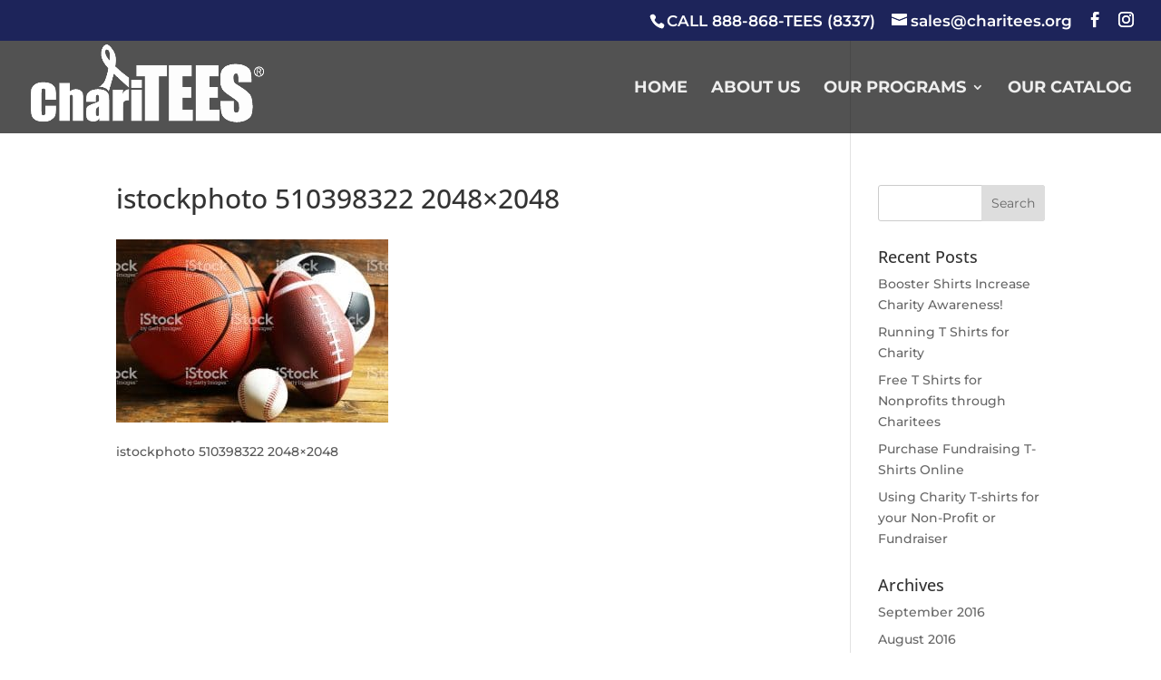

--- FILE ---
content_type: text/css
request_url: https://charitees.org/wp-content/themes/Divi-child/style.css?ver=2.7.3.1462824376
body_size: 3200
content:
/*
CTC Separate Stylesheet
Updated: 2016-05-09 20:06:16
Theme Name: Divi Child
Theme URI: http://www.elegantthemes.com/gallery/divi/
Template: Divi
Author: Elegant Themes
Author URI: http://www.elegantthemes.com
Description: Smart. Flexible. Beautiful. Divi is the most powerful theme in our collection.
Tags: responsive-layout,one-column,two-columns,three-columns,four-columns,left-sidebar,right-sidebar,custom-background,custom-colors,featured-images,full-width-template,post-formats,rtl-language-support,theme-options,threaded-comments,translation-ready
Version: 2.7.3.1462824376
*/

.et_header_style_left #et-top-navigation nav>ul>li>a {  font-weight: 700;}

body #page-container .et_pb_button_0:hover:after {color:#fff !important}

.wnycmarch {color:#41c3b9 !important}

#top-menu li li { padding: 0px 0px 20px 10px; }
#top-menu li li a { width: 250px; }


h2 sup {font-size:60%}
h2 sup {bottom: 0.5em;}

sup {
    bottom: 0.2em;
}

.et_pb_slide_0.et_pb_slide .et_pb_slide_overlay_container {
    background-color: rgba(0,0,0,0.3);
    z-index: 1;
}
.et_pb_code .et_pb_module .home-leads .et_pb_code_0 { margin-bottom: 7%;}

.home-leads a {
    -webkit-transition: all 0.3s ease;
    -moz-transition: all 0.3s ease;
    -o-transition: all 0.3s ease;
    -ms-transition: all 0.3s ease;
    transition: all 0.3s ease;
    overflow: hidden;
    position: relative;
    display: block;
    line-height: 0;

}

.home-leads a .overlay {
    -webkit-transition: all 0.3s ease;
    -moz-transition: all 0.3s ease;
    -o-transition: all 0.3s ease;
    -ms-transition: all 0.3s ease;
    transition: all 0.3s ease;
    width: 100%;
    height: 100%;
    position: absolute;
    top: 0;
    left: 0;
    background: black;
    opacity: 0.4;
    z-index: 1;
}

.home-leads a h1 {
    color: white;
    font-size: 1.125em;
    position: absolute;
    top: 50%;
    height: 50px;
    margin-top: -10px;
    text-align: center;
    z-index: 2;
    width: 100%;
    font-weight: 700;
    margin: 0.125em 0;
    text-transform: uppercase;
    letter-spacing: 0.125em;
    line-height: 1em;
margin-bottom:5%;
}

.home-leads a img {
    z-index: 0;
}

.home-leads a:hover .overlay {
    opacity: 0.3;
}

.home .welcome-text h2 {font-size: 3rem;line-height: 1.2em;color: #585858;}

.home .home-callout h2 {font-size:3.8em;line-height:1.2em}
.home .home-callout h5{font-size:1.7em;line-height:1.4em}




body #page-container .et_pb_slider .et_pb_slide_0.et_pb_slide .et_pb_button, body #page-container .et_pb_slider .et_pb_slide_0.et_pb_slide .et_pb_button:hover {padding: 0.5em 2em !important;}

@media (min-width:767px) {
.page-id-176 .et_pb_slide_description .et_pb_slide_title {font-size:90px !important;font-weight:300 !important;letter-spacing:0.15em;margin-right:-0.15em}

.page-id-176 .et_pb_bg_layout_dark .et_pb_slide_content {font-size:50px !important;font-weight:800 !important;letter-spacing:0.15em;margin-right:-0.15em}

.page-id-175 .et_pb_slide_description .et_pb_slide_title {font-size:90px !important;font-weight:300 !important;letter-spacing:0.05em;margin-right:0.05em}

.page-id-175 .et_pb_bg_layout_dark .et_pb_slide_content {font-size:50px !important;font-weight:800 !important;letter-spacing:0.35em;margin-right:-0.35em}

.page-id-177 .et_pb_slide_description .et_pb_slide_title {font-size:90px !important;font-weight:300 !important;letter-spacing:0.02em;margin-right:0.02em}

.page-id-177 .et_pb_bg_layout_dark .et_pb_slide_content {font-size:50px !important;font-weight:800 !important;letter-spacing:0.5em;margin-right:-0.5em}

.page-id-178 .et_pb_slide_description .et_pb_slide_title {font-size:90px !important;font-weight:300 !important;letter-spacing:0.02em;margin-right:-0.02em}

.page-id-178 .et_pb_bg_layout_dark .et_pb_slide_content {font-size:50px !important;font-weight:800 !important;letter-spacing:0.25em;margin-right:-0.25em}

.page-id-179 .et_pb_slide_description .et_pb_slide_title {font-size:90px !important;font-weight:300 !important;letter-spacing:0.02em;margin-right:-0.02em}

.page-id-179 .et_pb_bg_layout_dark .et_pb_slide_content {font-size:50px !important;font-weight:800 !important;letter-spacing: 0.65em;margin-right: -0.8em;}

.page-id-209 .et_pb_slide_description .et_pb_slide_title {font-size:90px !important;font-weight:300 !important;letter-spacing: 0.15em;margin-right: -0.15em;}

.page-id-209 .et_pb_bg_layout_dark .et_pb_slide_content {font-size:50px !important;font-weight:800 !important;letter-spacing: 0.1em;margin-right: -0.1em;}
}

.page-id-176 .et_pb_text_1 span {color:#999999;font-size:30px;font-weight:900;}

body.page-id-175 #page-container .et_pb_section_1 .et_pb_button, .home #page-container .et_pb_section_3 .et_pb_button  {
color: #fff !important;
background: #ffffff;
border-width: 0px !important;
border-color: #999999 !important;
border-radius: 0px;
letter-spacing: 1px;
font-size: 18px;
text-transform: uppercase !important;
padding: 10px 50px;
}


.page-id-176 #page-container .et_pb_section.et_pb_section_1 .et_pb_button, .page-id-179 #page-container .et_pb_section.et_pb_section_1 .et_pb_button  {
color: #fff !important;
background: #999999;
border-width: 0px !important;
border-color: #999999 !important;
border-radius: 0px;
text-transform: uppercase !important;
padding: 10px 50px;
width: 100%;
text-align: center;
letter-spacing: 0px;
font-size: 16px;
}


footer .et_pb_widget .et_pb_button  {
color: #5b5b5b;
background: #fff;
border-width: 0px ;
border-color: #999999 ;
border-radius: 0px;
text-transform: uppercase ;
padding: 8px 50px ;
width: 100%;
text-align: center;
letter-spacing: 0px;
font-size: 16px;
margin:0 0;
}
footer .et_pb_widget .et_pb_button:hover {background:#999;color:#5b5b5b}
footer .et_pb_widget .et_pb_button:after {font-size: 26px;}


.et_pb_image.shadow img{
    border: 1px solid white;
background:#fff;
}
.et_pb_image.shadow img{
    -webkit-box-shadow: 0 0 100px #dddddd;
    -o-box-shadow: 0 0 100px #dddddd;
    -ms-box-shadow: 0 0 100px #dddddd;
    -moz-box-shadow: 0 0 100px #dddddd;
    box-shadow: 0 0 100px #dddddd;
    -webkit-box-shadow: 0 0 100px rgba(0, 0, 0, 0.3);
    -o-box-shadow: 0 0 100px rgba(0, 0, 0, 0.3);
    -ms-box-shadow: 0 0 100px rgba(0, 0, 0, 0.3);
    -moz-box-shadow: 0 0 100px rgba(0, 0, 0, 0.3);
    box-shadow: 0 0 100px rgba(0, 0, 0, 0.3);
}


.et_pb_image.shadow {margin-top:-07%;z-index:9999;position:relative}


.page-id-175 .et_pb_section_2:before {content:"";background:rgba(0,0,0,0.4);position:absolute;left:0;top:0;width:100%;height:100%;}

.page-id-175 .et_pb_column_4_4 .et_pb_bg_layout_dark h3 {font-size:40px;margin-bottom:20px;color:#FFCE5A !important}
.page-id-175 ul.how-it-works {list-style:none;font-size:16px;}
.page-id-175 ul.how-it-works li {margin-bottom:30px;line-height:20px;}

.page-id-175 ul.how-it-works {position:relative;padding:0 0;margin:0 0;}
.page-id-175 ul.how-it-works:before {content:"";background:#FFCE5A;width:1px;height: 100%;top:0px;left: 0.65em;position:absolute;}
.page-id-175 ul.how-it-works li:last-child {margin-bottom:0}
.page-id-175 ul.how-it-works li:before {content: "+";position: relative;left: 0;width: 22px;height: 22px;line-height: 23px;text-align: center;color: #1e1c22;display:block;float:left;background: #ffc513;margin-right: 1em;-webkit-border-radius: 40px 40px 40px 40px;-moz-border-radius: 40px 40px 40px 40px;-o-border-radius: 40px 40px 40px 40px;-ms-border-radius: 40px 40px 40px 40px;border-radius: 40px 40px 40px 40px; }
.page-id-175 ul.how-it-works li:last-child:before {top:6px}
.page-id-175 .et_pb_section_3 h4 {font-size:34px;}




input[type=text], input[type=password], input[type=tel], input[type=email], input.text, input.title, textarea, select {border:1px solid #ccc !important;padding:10px;width:100%;transition:all ease 0.3s;font-size:14px;}
input[type=text]:focus, input[type=password]:focus, input[type=tel]:focus, input[type=email]:focus, input.text:focus, input.title:focus, textarea:focus, select:focus {box-shadow:0px 0px 20px #ccc;border:1px solid #fff !important;}


body.page-id-177 .wpcf7-submit, body.page-id-178 .wpcf7-submit, body.page-id-1412 .wpcf7-submit{
    color: #fff;
    background: #999999;
    border: 1px solid #999999;
    border-radius: 0px;
    letter-spacing: 1px;
    font-size: 18px;
    text-transform: uppercase;
padding: 10px 50px;
cursor:pointer;
transition:all ease 0.2s;
}

body.page-id-177 .wpcf7-submit:hover, 
body.page-id-178 .wpcf7-submit:hover,
body.page-id-1412 .wpcf7-submit:hover {background:transparent;color:#5b5b5b;border:1px solid #999999;}

div.wpcf7-validation-errors {border-left:10px solid #f7e700;border-top:0px;border-right:0;border-bottom:0;background:#fff;padding:10px;}

div.wpcf7-spam-blocked {border-left:10px solid #ffa500;border-top:0px;border-right:0;border-bottom:0;background:#fff;padding:10px;}

div.wpcf7-mail-sent-ng {border-left:10px solid #ff0000;border-top:0px;border-right:0;border-bottom:0;background:#fff;padding:10px;}

div.wpcf7-mail-sent-ok {border-left:10px solid #398f14;border-top:0px;border-right:0;border-bottom:0;background:#fff;padding:10px;}

.wpcf7 h4 {margin:20px 0 30px}

body.page-id-178 .wpcf7 {margin-top:20px;}

body.page-id-177 .wpcf7 p,
body.page-id-1412 .wpcf7 p {clear:both;}
@media (min-width: 981px) {
.page-id-177.et_pb_gutters3 .et_pb_column_1_2, .page-id-177.et_pb_gutters3.et_pb_row .et_pb_column_1_2 {margin-right: 2.5%;margin-bottom: 16px;}
}

@media (min-width: 981px) {
.page-id-1412.et_pb_gutters3 .et_pb_column_1_2, .page-id-1412.et_pb_gutters3.et_pb_row .et_pb_column_1_2 {margin-right: 2.5%;margin-bottom: 16px;}
}

body.page-id-177 .et_pb_blurb_position_left .et-pb-icon, body.page-id-177 .et_pb_blurb_position_right .et-pb-icon, body.page-id-178 .et_pb_blurb_position_left .et-pb-icon, body.page-id-178 .et_pb_blurb_position_right .et-pb-icon {
    font-size: 24px;
}

body.page-id-1412 .et_pb_blurb_position_left .et-pb-icon, body.page-id-1412 .et_pb_blurb_position_right .et-pb-icon {
    font-size: 24px;
}


.page-id-179 .et_pb_section_1.et_pb_with_background {
    background: white url("http://new.charitees.org/wp-content/uploads/2016/05/city.jpg") bottom left no-repeat;
}

.page-id-177 .et_pb_slider .et_pb_slide {background-position: 50% 65%}

#main-footer .footer-widget h4 {font-size: 19px;margin-bottom:14px; color: #ffffff!important; font-size: 19px; margin-bottom: 14px; color: #fff !important; font-weight: 600;}
.footer-widget {font-size:16px}
footer hr {border:0.01em solid #999999;margin: 10px 0px;}
footer .et_pb_widget a {color:#f5f5f5}

#footer-bottom .container{
margin-right: 5.773%; 
margin-left: 5.773%; 
width:89.454%!important;
max-width: 94.454%;
}

#main-footer .container{
margin-right: 5.773%; 
margin-left: 5.773%; 
width: 89.454%!important;
max-width: 94.454%;
}

#footer-bottom .container, #main-footer .container{
margin-right: 5.773%; 
margin-left: 5.773%; 
width:89.454%!important;
max-width: 94.454%;
}

#main-footer .fwidget.et_pb_widget {
width: 100%!important;
max-width: 100%!important;
}

.page-id-179 .et_pb_blurb {box-shadow:0 0 20px rgba(0,0,0,0.2);transition:all ease 0.3s;}

.page-id-179 .et_pb_blurb:hover {box-shadow:0 0 40px rgba(0,0,0,0.2);}

.page-id-179 .et_pb_blurb h4, .page-id-179 .et_pb_blurb p {padding-left:20px;padding-right:20px}
.page-id-179 .et_pb_blurb p:nth-child(3) {padding-left:0;padding-right:0;}

.page-id-179 .et_pb_blurb h4 {text-align: center;margin: 0 0 10px;font-size: 26px;font-weight: 600;}

.page-id-209 .et_pb_section_1 .et-pb-arrow-prev:before, .page-id-209 .et-pb-arrow-next:before {color:#5b5b5b !important}

.page-id-209 .et_pb_section_1 .et_pb_slide_title {display:none}

.shadow_column {box-shadow:0 0 10px rgba(0, 0, 0, 0.1)}
.shadow_column .et_pb_text {padding:0 30px}


@media only screen and (max-width: 980px){
.et_pb_slide_0 .et_pb_slide_content {font-size: 22px !important;line-height:1em !important}
.et_pb_slide_0 .et_pb_slide_description  p {line-height: 1.2em !important;}
}
@media (max-width: 767px) {
.et_pb_slide_description .et_pb_slide_title {font-size: 30px !important;}
}